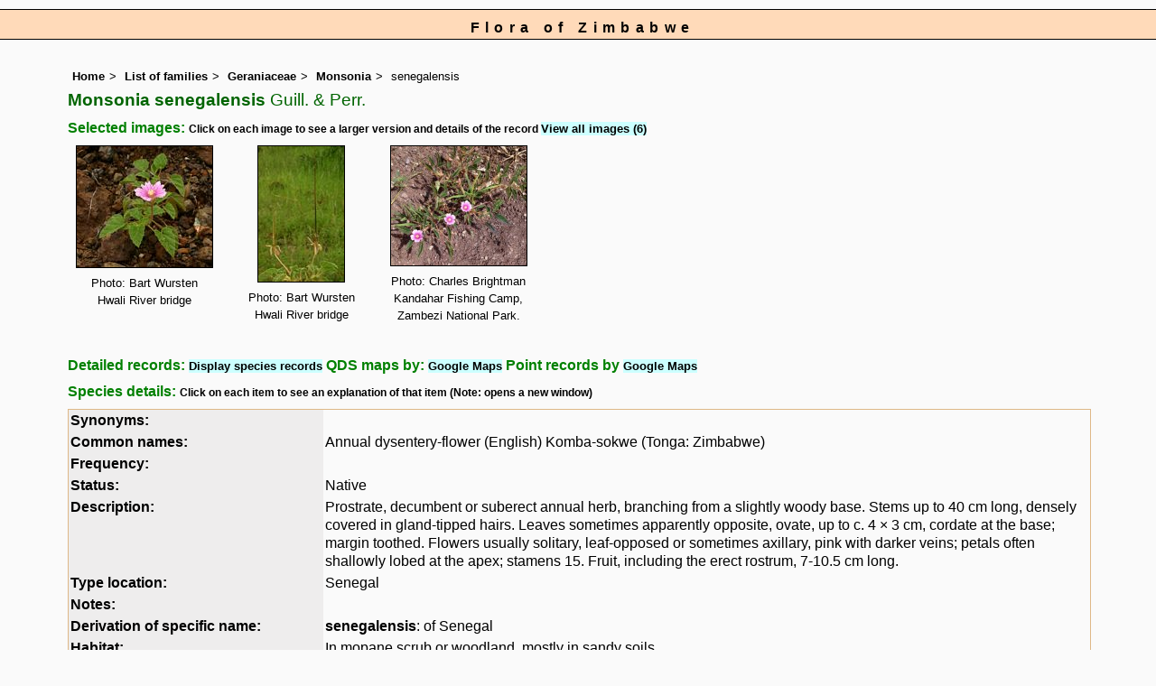

--- FILE ---
content_type: text/html; charset=UTF-8
request_url: https://www.zimbabweflora.co.zw/speciesdata/species.php?species_id=132730
body_size: 16242
content:
<!DOCTYPE html>
<html lang="en">
<head><!-- Google tag (gtag.js) -->
<script async src="https://www.googletagmanager.com/gtag/js?id=G-TZJK90610Z"></script>
<script>
  window.dataLayer = window.dataLayer || [];
  function gtag(){dataLayer.push(arguments);}
  gtag('js', new Date());

  gtag('config', 'G-TZJK90610Z');
</script><title>Flora of Zimbabwe: Species information: Monsonia senegalensis</title>
<meta charset="utf-8">
<meta name="description"
content="A web site containing information about the Flora of Zimbabwe">

<meta name="author" content="Mark Hyde">
<meta name="viewport" content="width=device-width, initial-scale=1">
<link href="https://cdn.jsdelivr.net/npm/bootstrap@5.3.3/dist/css/bootstrap.min.css" rel="stylesheet" integrity="sha384-QWTKZyjpPEjISv5WaRU9OFeRpok6YctnYmDr5pNlyT2bRjXh0JMhjY6hW+ALEwIH" crossorigin="anonymous">

<script type="text/javascript" src="../common.js">
</script>

<link rel="stylesheet" type="text/css" href="../css/zim.css">

<link rel="icon" type="image/x-icon" href="../favicons/zim-icon.png">

</head>
<body>
<div id="Header">Flora of Zimbabwe</div>

<div class="container-fluid">
  <div class="row">
    <div class="col">

<div class="indent">

<ul class="breadcrumb">
  <li><a href="../index.php">Home</a></li>
  <li><a href="index.php">List of families</a></li>
  <li><a href="family.php?family_id=91">Geraniaceae</a></li>
	<li><a href="genus.php?genus_id=787">Monsonia</a></li>
  
    <li>senegalensis</li>
</ul>

<h1>Monsonia senegalensis<span class="author"> Guill. & Perr.</span></h1>


<h2>Selected images:  <span class="smalltext">Click on each image to see a larger version and details of the record </span><span class="blueback"><a href="species.php?species_id=132730&ishow_id=1" rel="nofollow">View all images (6)</a></span></h2><div class="float"><div class="centered"><a href="image-display.php?species_id=132730&amp;image_id=1"  title="Monsonia senegalensis"><img src="images/13/132730-1-t.jpg" alt="Monsonia senegalensis"></a></div><p class="caption">Photo: Bart Wursten<br>Hwali River bridge</p></div>
<div class="float"><div class="centered"><a href="image-display.php?species_id=132730&amp;image_id=2"  title="Monsonia senegalensis"><img src="images/13/132730-2-t.jpg" alt="Monsonia senegalensis"></a></div><p class="caption">Photo: Bart Wursten<br>Hwali River bridge</p></div>
<div class="float"><div class="centered"><a href="image-display.php?species_id=132730&amp;image_id=3"  title="Monsonia senegalensis"><img src="images/13/132730-3-t.jpg" alt="Monsonia senegalensis"></a></div><p class="caption">Photo: Charles Brightman<br>Kandahar Fishing Camp, Zambezi National Park.</p></div>
<div class="break"></div>
<!-- End of image section -->

<h2>Detailed records: <span class="blueback"><a href="species-display.php?species_id=132730" title="Link to records for this species">Display species records</a></span>&nbsp;QDS maps by: <span class="blueback"><a href="google-maps-display-qds.php?species_id=132730" title="Link to map of species records by QDS">Google Maps</a></span>&nbsp;Point records by <span class="blueback"><a href="google-maps-display.php?species_id=132730" title="Link to Google maps">Google Maps</a></span></h2><h2>Species details: <span class="smalltext">Click on each item to see an explanation of that item (Note: opens a new window)</span></h2>

<table class="keytable2" width="95%" cellpadding="2"
cellspacing="4" summary="Species details">
<tr>
<td class="backcolor wid25">			
<strong><a href="about.php#syns" class="non-html" title="Follow this link for an explanation of this field. Link opens in new window">Synonyms:</a></strong>
</td>
<td>

<!-- Synonyms go here -->

</td>
</tr>

<tr>
<td class="backcolor wid25"><strong><a href="about.php#common" class="non-html" title="Follow this link for an explanation of this field. Link opens in new window">Common names:</a></strong>
</td><td>
Annual dysentery-flower (English)
Komba-sokwe (Tonga: Zimbabwe)

</td>
</tr>

<tr>
<td class="backcolor wid25"><strong><a href="about.php#freq" class="non-html" title="Follow this link for an explanation of this field. Link opens in new window">Frequency:</a></strong>
</td>
<td> </td>
</tr>

<tr>
<td class="backcolor wid25"><strong><a href="about.php#status" class="non-html" title="Follow this link for an explanation of this field. Link opens in new window">Status:</a></strong>
</td>
<td>Native</td>
</tr>


<tr>
<td class="backcolor wid25"><strong><a href="about.php#descr" class="non-html" title="Follow this link for an explanation of this field. Link opens in new window">Description:</a><br></strong>
</td>
<td>Prostrate, decumbent or suberect annual herb, branching from a slightly woody base. Stems up to 40 cm long, densely covered in gland-tipped hairs. Leaves sometimes apparently opposite, ovate, up to c. 4 × 3 cm, cordate at the base; margin toothed. Flowers usually solitary, leaf-opposed or sometimes axillary, pink with darker veins; petals often shallowly lobed at the apex; stamens 15. Fruit, including the erect rostrum, 7-10.5 cm long.</td>
</tr>

<tr>
<td class="backcolor wid25"><strong><a href="about.php#type_loc" class="non-html" title="Follow this link for an explanation of this field. Link opens in new window">Type location:</a><br></strong>
</td>
<td>Senegal</td>
</tr>

<tr>
<td class="backcolor wid25"><strong><a href="about.php#comments" class="non-html" title="Follow this link for an explanation of this field. Link opens in new window">Notes:</a></strong>
</td>
<td>

</td>
</tr>

<tr>
<td class="backcolor wid25"><strong><a href="about.php#deriv" class="non-html" title="Follow this link for an explanation of this field. Link opens in new window">Derivation of specific name:</a></strong>
</td>
<td><strong>senegalensis</strong>: of Senegal</td>
</tr>

<tr>
<td class="backcolor wid25"><strong><a href="about.php#habitat" class="non-html" title="Follow this link for an explanation of this field. Link opens in new window">Habitat:</a></strong>
</td>
<td>In mopane scrub or woodland, mostly in sandy soils.</td>
</tr>
<tr>
<td class="backcolor wid25"><strong><a href="about.php#altitude" class="non-html" title="Follow this link for an explanation of this field. Link opens in new window">Altitude range: (metres)</a></strong></td>
<td>

</td>
</tr>

<tr>

<td class="backcolor wid25"><strong><a href="about.php#fltime" class="non-html" title="Follow this link for an explanation of this field. Link opens in new window">Flowering time:</a></strong></td><td></td></tr>
<tr>
<td class="backcolor wid25"><strong><a href="about.php#wwdist" class="non-html" title="Follow this link for an explanation of this field. Link opens in new window">Worldwide distribution:</a></strong>
</td>
<td>From Senegal to Egypt, Ethiopia and Kenya. Angola, Botswana, Namibia, Zambia, Zimbabwe, Limpopo, South Africa. Also in Asia from Arabia to India.</td>
</tr>

<tr>
<td class="backcolor wid25">
<strong>
<a href="about.php#zimdist" class="non-html" title="Follow this link for an explanation of this field. Link opens in new window">FZ divisions:</a> 
</strong>
</td>
<td>
N,W,S
</td>
</tr>
<tr>
<td class="backcolor wid25"><strong><a href="about.php#growth-form" class="non-html" title="Follow this link for an explanation of this field. Link opens in new window">Growth form(s):</a></strong>
</td>
<td></td>
</tr>

<tr>
<td class="backcolor wid25"><strong><a href="../endemic.php" class="non-html" title="Follow this link for an explanation of this field. Link opens in new window">Endemic status:</a></strong>
</td>
<td class="endemic"></td>
</tr>

<tr>
<td class="backcolor wid25"><strong><a href="../reddata.php" class="non-html" title="Follow this link for an explanation of this field. Link opens in new window">Red data list status: </a></strong>
</td>
<td class="reddata">
</td>
</tr>


<tr>
<td class="backcolor wid25"><strong><a href="about.php#insects" class="non-html" title="Follow this link for an explanation of this field. Link opens in new window">Insects associated with this species: </a></strong>
</td>
<td></td></tr>


<tr>
<td class="backcolor wid25"><strong><a href="spot-characters.php" class="non-html" title="Follow this link for an explanation of this field. Link opens in new window">Spot characters: </a></strong>
</td>
<td><span class="blueback"><a href="spots-per-species-display.php?species_id=132730">Display spot characters for this species</a></span></td>
</tr>


<tr>
<td class="backcolor wid25"> 

<strong><a href="about.php#content-date" class="non-html" title="Follow this link for an explanation of this field. Link opens in new window">Images last updated:</a></strong></td>

<td>Friday 9 May 2008</td>
</tr>

<tr>
<td class="backcolor wid25"><strong><a href="about.php#lit" class="non-html" title="Follow this link for an explanation of this field. Link opens in new window">Literature:</a></strong>
</td>

<td>
<p class="small85"><strong><a href="literature-display.php?literature_id=260">Mapaura, A. & Timberlake, J. (eds) (2004)</a>. </strong><em> A checklist of Zimbabwean vascular plants </em>Southern African Botanical Diversity Network Report No. 33  Sabonet, Pretoria and Harare Page 54. <span class="majortax"></span> <span class="smalltext"><strong></strong></span></p>
<p class="small85"><strong><a href="literature-display.php?literature_id=3">Mueller, T. (1963)</a>. </strong> Geraniaceae <em>Flora Zambesiaca </em><strong>2(1) </strong> Pages 139 - 140. <span class="majortax"></span>  <span class="smalltext"><strong></strong></span></p>
<p class="small85"><strong><a href="literature-display.php?literature_id=729">Setshogo, M.P. (2005)</a>. </strong><em> Preliminary checklist of the plants of Botswana. </em>Sabonet Report no. 37.  Sabonet, Pretoria and Gaborone Page 76. <span class="majortax"></span> <span class="smalltext"><strong></strong></span></p>
<p class="small85"><strong><a href="literature-display.php?literature_id=601">Venter, H.J.T. (1979)</a>. </strong><em> A Monograph of Monsonia L. (Geraniaceae) </em>Mededelingen Landbouwhogeschool Wageningen 79-9  Agricultural University, Wageningen, The Netherlands Pages 98 - 105. <span class="majortax"></span>  <span class="smalltext"><strong> (Includes a picture).</strong></span></p>

</td>
</tr>
</table>
<br>

<h2>Other sources of information about Monsonia senegalensis:</h2><h3>Our websites:</h3><strong>Flora of Botswana</strong>: <span class="blueback"><a href="https://www.botswanaflora.com/speciesdata/species.php?species_id=132730" title="Link opens in new tab" target="_blank">Monsonia senegalensis</a></span><br><strong>Flora of Mozambique</strong>: <span class="blueback"><a href="https://www.mozambiqueflora.com/speciesdata/species.php?species_id=132730" title="Link opens in new tab" target="_blank">Monsonia senegalensis</a></span><br><strong>Flora of Zambia</strong>: <span class="blueback"><a href="https://www.zambiaflora.com/speciesdata/species.php?species_id=132730" title="Link opens in new tab" target="_blank">Monsonia senegalensis</a></span><br><h3>External websites:</h3><strong>African Plants: A Photo Guide</strong> (Senckenberg): <span class="blueback"><a href="http://www.africanplants.senckenberg.de/search.php?q=Monsonia+senegalensis" title="Link opens in new tab" target="_blank">Monsonia senegalensis</a></span><br><strong>African Plant Database</strong>: <span class="blueback"><a href="https://africanplantdatabase.ch/en/search/Monsonia%20senegalensis%20/fna/1/fsa/1/fta/1/bdm/1/page/1" target="_blank" title="Link opens in new tab">Monsonia senegalensis</a></span><br><strong>BHL</strong> (Biodiversity Heritage Library): <span class="blueback"><a href="https://www.biodiversitylibrary.org/search?searchTerm=Monsonia+senegalensis&amp;stype=C#/titles" target="_blank" title="Link opens in new tab">Monsonia senegalensis</a></span><br><strong>EOL</strong> (Encyclopedia of Life): <span class="blueback"><a href="https://www.eol.org/search?q=Monsonia+senegalensis" target="_blank" title="Link opens in new tab">Monsonia senegalensis</a></span><br><strong>GBIF</strong> (Global Biodiversity Information Facility): <span class="blueback"><a href="https://www.gbif.org/species/search?q=Monsonia+senegalensis" target="_blank" title="Link opens in new tab">Monsonia senegalensis</a></span><br><strong>Google</strong>: <span class="blueback"><a href="https://www.google.co.zw/search?hl=en&amp;q=Monsonia%20senegalensis" target="_blank" title="Link opens in new tab">Web</a></span> - <span class="blueback"><a href="https://www.google.co.zw/images?hl=en&amp;q=Monsonia+senegalensis&amp;tbm=isch" target="_blank" title="Link opens in new tab">Images</a></span> - <span class="blueback"><a href="https://scholar.google.com/scholar?q=Monsonia%20senegalensis&amp;hl=en" target="_blank" title="Link opens in new tab">Scholar</a></span><br><strong>iNaturalist</strong>: <span class="blueback"><a href="https://www.inaturalist.org/search?q=Monsonia%20senegalensis" target="_blank" title="Link opens in new tab">Monsonia senegalensis</a></span><br><strong>IPNI</strong> (International Plant Names Index): <span class="blueback"><a href="https://www.ipni.org/?q=Monsonia%20senegalensis" target="_blank" title="Link opens in new tab">Monsonia senegalensis</a></span><br><strong>JSTOR Plant Science</strong>: <span class="blueback"><a href="https://plants.jstor.org/search?Query=Monsonia+senegalensis" target="_blank" title="Link opens in new tab">Monsonia senegalensis</a></span><br><strong>Mansfeld World Database of Agricultural and Horticultural Crops</strong>: <span class="blueback"><a href="https://mansfeld.ipk-gatersleben.de/apex/f?p=185:145:0::NO::P3_BOTNAME:Monsonia+senegalensis" target="_blank" title="Link opens in new tab">Monsonia senegalensis</a></span><br><strong>Plants of the World Online</strong>: <span class="blueback"><a href="https://powo.science.kew.org/results?q=Monsonia+senegalensis" target="_blank" title="Link opens in new tab">Monsonia senegalensis</a></span><br><strong>Tropicos</strong>: <span class="blueback"><a href="https://tropicos.org/name/Search?name=Monsonia+senegalensis" target="_blank" title="Link opens in new tab">Monsonia senegalensis</a></span><br><strong>Wikipedia</strong>: <span class="blueback"><a href="https://en.wikipedia.org/wiki/Monsonia_senegalensis" target="_blank" title="Link opens in new tab">Monsonia senegalensis</a></span><br><br>
<ul class="breadcrumb">
  <li><a href="../index.php">Home</a></li>
  <li><a href="index.php">List of families</a></li>
  <li><a href="family.php?family_id=91">Geraniaceae</a></li>
	<li><a href="genus.php?genus_id=787">Monsonia</a></li>
  
    <li>senegalensis</li>
</ul>

</div><!-- Close "indent" div here -->

 </div> <!-- close col -->

</div> <!-- close row -->
 </div> <!-- close container-fluid -->

<hr>
<div class="tiny"><strong>Copyright: 

Mark Hyde, Bart Wursten, Petra Ballings and Meg Coates Palgrave, 2002-26</strong><br><br>
<strong>Hyde, M.A., Wursten, B.T.,  Ballings, P. &  Coates Palgrave, M.</strong> 
<strong>(2026)</strong>. <em>Flora of Zimbabwe: Species information: Monsonia senegalensis.</em> <br>https://www.zimbabweflora.co.zw/speciesdata/species.php?species_id=132730, retrieved 20 January 2026<br><br>Site software last modified: 24 June 2025 6:53pm (GMT +2)<br><a href="../terms.php">Terms of use</a><br>
</div><script src="https://cdn.jsdelivr.net/npm/bootstrap@5.3.3/dist/js/bootstrap.bundle.min.js" integrity="sha384-YvpcrYf0tY3lHB60NNkmXc5s9fDVZLESaAA55NDzOxhy9GkcIdslK1eN7N6jIeHz" crossorigin="anonymous"></script> 
 
</body>
</html>
